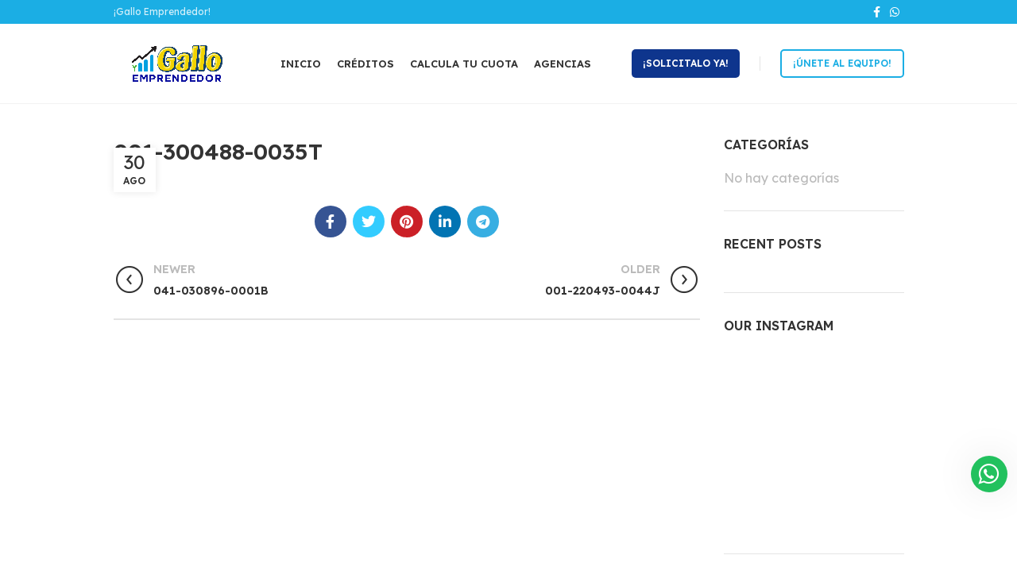

--- FILE ---
content_type: text/html; charset=UTF-8
request_url: https://galloemprendedor.com.ni/credito/11698/
body_size: 14959
content:
<!DOCTYPE html>
<html lang="es">
<head>
	<meta charset="UTF-8">
	<link rel="profile" href="https://gmpg.org/xfn/11">
	<link rel="pingback" href="https://galloemprendedor.com.ni/xmlrpc.php">

			<script>window.MSInputMethodContext && document.documentMode && document.write('<script src="https://galloemprendedor.com.ni/wp-content/themes/woodmart/js/libs/ie11CustomProperties.min.js"><\/script>');</script>
		<title>001-300488-0035T &#8211; Gallo Emprendedor</title>
<meta name='robots' content='max-image-preview:large' />
<link rel='dns-prefetch' href='//fonts.googleapis.com' />
<link rel="alternate" type="application/rss+xml" title="Gallo Emprendedor &raquo; Feed" href="https://galloemprendedor.com.ni/feed/" />
<link rel="alternate" type="application/rss+xml" title="Gallo Emprendedor &raquo; Feed de los comentarios" href="https://galloemprendedor.com.ni/comments/feed/" />
<link rel="alternate" title="oEmbed (JSON)" type="application/json+oembed" href="https://galloemprendedor.com.ni/wp-json/oembed/1.0/embed?url=https%3A%2F%2Fgalloemprendedor.com.ni%2Fcredito%2F11698%2F" />
<link rel="alternate" title="oEmbed (XML)" type="text/xml+oembed" href="https://galloemprendedor.com.ni/wp-json/oembed/1.0/embed?url=https%3A%2F%2Fgalloemprendedor.com.ni%2Fcredito%2F11698%2F&#038;format=xml" />
<style id='wp-img-auto-sizes-contain-inline-css' type='text/css'>
img:is([sizes=auto i],[sizes^="auto," i]){contain-intrinsic-size:3000px 1500px}
/*# sourceURL=wp-img-auto-sizes-contain-inline-css */
</style>
<link rel='stylesheet' id='wp-block-library-css' href='https://galloemprendedor.com.ni/wp-includes/css/dist/block-library/style.min.css?ver=6.9' type='text/css' media='all' />
<style id='global-styles-inline-css' type='text/css'>
:root{--wp--preset--aspect-ratio--square: 1;--wp--preset--aspect-ratio--4-3: 4/3;--wp--preset--aspect-ratio--3-4: 3/4;--wp--preset--aspect-ratio--3-2: 3/2;--wp--preset--aspect-ratio--2-3: 2/3;--wp--preset--aspect-ratio--16-9: 16/9;--wp--preset--aspect-ratio--9-16: 9/16;--wp--preset--color--black: #000000;--wp--preset--color--cyan-bluish-gray: #abb8c3;--wp--preset--color--white: #ffffff;--wp--preset--color--pale-pink: #f78da7;--wp--preset--color--vivid-red: #cf2e2e;--wp--preset--color--luminous-vivid-orange: #ff6900;--wp--preset--color--luminous-vivid-amber: #fcb900;--wp--preset--color--light-green-cyan: #7bdcb5;--wp--preset--color--vivid-green-cyan: #00d084;--wp--preset--color--pale-cyan-blue: #8ed1fc;--wp--preset--color--vivid-cyan-blue: #0693e3;--wp--preset--color--vivid-purple: #9b51e0;--wp--preset--gradient--vivid-cyan-blue-to-vivid-purple: linear-gradient(135deg,rgb(6,147,227) 0%,rgb(155,81,224) 100%);--wp--preset--gradient--light-green-cyan-to-vivid-green-cyan: linear-gradient(135deg,rgb(122,220,180) 0%,rgb(0,208,130) 100%);--wp--preset--gradient--luminous-vivid-amber-to-luminous-vivid-orange: linear-gradient(135deg,rgb(252,185,0) 0%,rgb(255,105,0) 100%);--wp--preset--gradient--luminous-vivid-orange-to-vivid-red: linear-gradient(135deg,rgb(255,105,0) 0%,rgb(207,46,46) 100%);--wp--preset--gradient--very-light-gray-to-cyan-bluish-gray: linear-gradient(135deg,rgb(238,238,238) 0%,rgb(169,184,195) 100%);--wp--preset--gradient--cool-to-warm-spectrum: linear-gradient(135deg,rgb(74,234,220) 0%,rgb(151,120,209) 20%,rgb(207,42,186) 40%,rgb(238,44,130) 60%,rgb(251,105,98) 80%,rgb(254,248,76) 100%);--wp--preset--gradient--blush-light-purple: linear-gradient(135deg,rgb(255,206,236) 0%,rgb(152,150,240) 100%);--wp--preset--gradient--blush-bordeaux: linear-gradient(135deg,rgb(254,205,165) 0%,rgb(254,45,45) 50%,rgb(107,0,62) 100%);--wp--preset--gradient--luminous-dusk: linear-gradient(135deg,rgb(255,203,112) 0%,rgb(199,81,192) 50%,rgb(65,88,208) 100%);--wp--preset--gradient--pale-ocean: linear-gradient(135deg,rgb(255,245,203) 0%,rgb(182,227,212) 50%,rgb(51,167,181) 100%);--wp--preset--gradient--electric-grass: linear-gradient(135deg,rgb(202,248,128) 0%,rgb(113,206,126) 100%);--wp--preset--gradient--midnight: linear-gradient(135deg,rgb(2,3,129) 0%,rgb(40,116,252) 100%);--wp--preset--font-size--small: 13px;--wp--preset--font-size--medium: 20px;--wp--preset--font-size--large: 36px;--wp--preset--font-size--x-large: 42px;--wp--preset--spacing--20: 0.44rem;--wp--preset--spacing--30: 0.67rem;--wp--preset--spacing--40: 1rem;--wp--preset--spacing--50: 1.5rem;--wp--preset--spacing--60: 2.25rem;--wp--preset--spacing--70: 3.38rem;--wp--preset--spacing--80: 5.06rem;--wp--preset--shadow--natural: 6px 6px 9px rgba(0, 0, 0, 0.2);--wp--preset--shadow--deep: 12px 12px 50px rgba(0, 0, 0, 0.4);--wp--preset--shadow--sharp: 6px 6px 0px rgba(0, 0, 0, 0.2);--wp--preset--shadow--outlined: 6px 6px 0px -3px rgb(255, 255, 255), 6px 6px rgb(0, 0, 0);--wp--preset--shadow--crisp: 6px 6px 0px rgb(0, 0, 0);}:where(.is-layout-flex){gap: 0.5em;}:where(.is-layout-grid){gap: 0.5em;}body .is-layout-flex{display: flex;}.is-layout-flex{flex-wrap: wrap;align-items: center;}.is-layout-flex > :is(*, div){margin: 0;}body .is-layout-grid{display: grid;}.is-layout-grid > :is(*, div){margin: 0;}:where(.wp-block-columns.is-layout-flex){gap: 2em;}:where(.wp-block-columns.is-layout-grid){gap: 2em;}:where(.wp-block-post-template.is-layout-flex){gap: 1.25em;}:where(.wp-block-post-template.is-layout-grid){gap: 1.25em;}.has-black-color{color: var(--wp--preset--color--black) !important;}.has-cyan-bluish-gray-color{color: var(--wp--preset--color--cyan-bluish-gray) !important;}.has-white-color{color: var(--wp--preset--color--white) !important;}.has-pale-pink-color{color: var(--wp--preset--color--pale-pink) !important;}.has-vivid-red-color{color: var(--wp--preset--color--vivid-red) !important;}.has-luminous-vivid-orange-color{color: var(--wp--preset--color--luminous-vivid-orange) !important;}.has-luminous-vivid-amber-color{color: var(--wp--preset--color--luminous-vivid-amber) !important;}.has-light-green-cyan-color{color: var(--wp--preset--color--light-green-cyan) !important;}.has-vivid-green-cyan-color{color: var(--wp--preset--color--vivid-green-cyan) !important;}.has-pale-cyan-blue-color{color: var(--wp--preset--color--pale-cyan-blue) !important;}.has-vivid-cyan-blue-color{color: var(--wp--preset--color--vivid-cyan-blue) !important;}.has-vivid-purple-color{color: var(--wp--preset--color--vivid-purple) !important;}.has-black-background-color{background-color: var(--wp--preset--color--black) !important;}.has-cyan-bluish-gray-background-color{background-color: var(--wp--preset--color--cyan-bluish-gray) !important;}.has-white-background-color{background-color: var(--wp--preset--color--white) !important;}.has-pale-pink-background-color{background-color: var(--wp--preset--color--pale-pink) !important;}.has-vivid-red-background-color{background-color: var(--wp--preset--color--vivid-red) !important;}.has-luminous-vivid-orange-background-color{background-color: var(--wp--preset--color--luminous-vivid-orange) !important;}.has-luminous-vivid-amber-background-color{background-color: var(--wp--preset--color--luminous-vivid-amber) !important;}.has-light-green-cyan-background-color{background-color: var(--wp--preset--color--light-green-cyan) !important;}.has-vivid-green-cyan-background-color{background-color: var(--wp--preset--color--vivid-green-cyan) !important;}.has-pale-cyan-blue-background-color{background-color: var(--wp--preset--color--pale-cyan-blue) !important;}.has-vivid-cyan-blue-background-color{background-color: var(--wp--preset--color--vivid-cyan-blue) !important;}.has-vivid-purple-background-color{background-color: var(--wp--preset--color--vivid-purple) !important;}.has-black-border-color{border-color: var(--wp--preset--color--black) !important;}.has-cyan-bluish-gray-border-color{border-color: var(--wp--preset--color--cyan-bluish-gray) !important;}.has-white-border-color{border-color: var(--wp--preset--color--white) !important;}.has-pale-pink-border-color{border-color: var(--wp--preset--color--pale-pink) !important;}.has-vivid-red-border-color{border-color: var(--wp--preset--color--vivid-red) !important;}.has-luminous-vivid-orange-border-color{border-color: var(--wp--preset--color--luminous-vivid-orange) !important;}.has-luminous-vivid-amber-border-color{border-color: var(--wp--preset--color--luminous-vivid-amber) !important;}.has-light-green-cyan-border-color{border-color: var(--wp--preset--color--light-green-cyan) !important;}.has-vivid-green-cyan-border-color{border-color: var(--wp--preset--color--vivid-green-cyan) !important;}.has-pale-cyan-blue-border-color{border-color: var(--wp--preset--color--pale-cyan-blue) !important;}.has-vivid-cyan-blue-border-color{border-color: var(--wp--preset--color--vivid-cyan-blue) !important;}.has-vivid-purple-border-color{border-color: var(--wp--preset--color--vivid-purple) !important;}.has-vivid-cyan-blue-to-vivid-purple-gradient-background{background: var(--wp--preset--gradient--vivid-cyan-blue-to-vivid-purple) !important;}.has-light-green-cyan-to-vivid-green-cyan-gradient-background{background: var(--wp--preset--gradient--light-green-cyan-to-vivid-green-cyan) !important;}.has-luminous-vivid-amber-to-luminous-vivid-orange-gradient-background{background: var(--wp--preset--gradient--luminous-vivid-amber-to-luminous-vivid-orange) !important;}.has-luminous-vivid-orange-to-vivid-red-gradient-background{background: var(--wp--preset--gradient--luminous-vivid-orange-to-vivid-red) !important;}.has-very-light-gray-to-cyan-bluish-gray-gradient-background{background: var(--wp--preset--gradient--very-light-gray-to-cyan-bluish-gray) !important;}.has-cool-to-warm-spectrum-gradient-background{background: var(--wp--preset--gradient--cool-to-warm-spectrum) !important;}.has-blush-light-purple-gradient-background{background: var(--wp--preset--gradient--blush-light-purple) !important;}.has-blush-bordeaux-gradient-background{background: var(--wp--preset--gradient--blush-bordeaux) !important;}.has-luminous-dusk-gradient-background{background: var(--wp--preset--gradient--luminous-dusk) !important;}.has-pale-ocean-gradient-background{background: var(--wp--preset--gradient--pale-ocean) !important;}.has-electric-grass-gradient-background{background: var(--wp--preset--gradient--electric-grass) !important;}.has-midnight-gradient-background{background: var(--wp--preset--gradient--midnight) !important;}.has-small-font-size{font-size: var(--wp--preset--font-size--small) !important;}.has-medium-font-size{font-size: var(--wp--preset--font-size--medium) !important;}.has-large-font-size{font-size: var(--wp--preset--font-size--large) !important;}.has-x-large-font-size{font-size: var(--wp--preset--font-size--x-large) !important;}
/*# sourceURL=global-styles-inline-css */
</style>

<style id='classic-theme-styles-inline-css' type='text/css'>
/*! This file is auto-generated */
.wp-block-button__link{color:#fff;background-color:#32373c;border-radius:9999px;box-shadow:none;text-decoration:none;padding:calc(.667em + 2px) calc(1.333em + 2px);font-size:1.125em}.wp-block-file__button{background:#32373c;color:#fff;text-decoration:none}
/*# sourceURL=/wp-includes/css/classic-themes.min.css */
</style>
<link rel='stylesheet' id='wws-icons-css' href='https://galloemprendedor.com.ni/wp-content/plugins/wordpress-whatsapp-support/assets/css/wws-icons.css?ver=1.9.8' type='text/css' media='all' />
<link rel='stylesheet' id='wws-public-style-css' href='https://galloemprendedor.com.ni/wp-content/plugins/wordpress-whatsapp-support/assets/css/wws-public-style.css?ver=1.9.8' type='text/css' media='all' />
<style id='wws-public-style-inline-css' type='text/css'>
.wws--bg-color {
            background-color: #22c15e;
        }.wws--text-color {
                color: #ffffff;
        }.wws-popup__open-btn {
                font-size: 30px;
                border-radius: 50%;
                display: inline-block;
                margin-top: 15px;
                cursor: pointer;
                width: 46px;
                height: 46px;
                position: relative;
            }
            .wws-popup__open-icon {
                position: absolute;
                top: 50%;
                left: 50%;
                transform: translate(-50%, -50%);
            }.wws-popup-container--position { 
                    right: 12px; 
                    bottom: 100px; 
                }
                .wws-popup__open-btn { float: right; }
                .wws-gradient--position {
                  bottom: 0;
                  right: 0;
                  background: radial-gradient(ellipse at bottom right, rgba(29, 39, 54, 0.2) 0, rgba(29, 39, 54, 0) 72%);
                }
/*# sourceURL=wws-public-style-inline-css */
</style>
<link rel='stylesheet' id='wws-public-template-css' href='https://galloemprendedor.com.ni/wp-content/plugins/wordpress-whatsapp-support/assets/css/wws-public-template-4.css?ver=1.9.8' type='text/css' media='all' />
<link rel='stylesheet' id='elementor-icons-css' href='https://galloemprendedor.com.ni/wp-content/plugins/elementor/assets/lib/eicons/css/elementor-icons.min.css?ver=5.15.0' type='text/css' media='all' />
<link rel='stylesheet' id='elementor-frontend-css' href='https://galloemprendedor.com.ni/wp-content/plugins/elementor/assets/css/frontend-lite.min.css?ver=3.6.5' type='text/css' media='all' />
<link rel='stylesheet' id='elementor-post-6-css' href='https://galloemprendedor.com.ni/wp-content/uploads/elementor/css/post-6.css?ver=1660670631' type='text/css' media='all' />
<link rel='stylesheet' id='bootstrap-css' href='https://galloemprendedor.com.ni/wp-content/themes/woodmart/css/bootstrap-light.min.css?ver=6.4.2' type='text/css' media='all' />
<link rel='stylesheet' id='woodmart-style-css' href='https://galloemprendedor.com.ni/wp-content/themes/woodmart/css/parts/base.min.css?ver=6.4.2' type='text/css' media='all' />
<link rel='stylesheet' id='wd-widget-recent-post-comments-css' href='https://galloemprendedor.com.ni/wp-content/themes/woodmart/css/parts/widget-recent-post-comments.min.css?ver=6.4.2' type='text/css' media='all' />
<link rel='stylesheet' id='wd-widget-wd-recent-posts-css' href='https://galloemprendedor.com.ni/wp-content/themes/woodmart/css/parts/widget-wd-recent-posts.min.css?ver=6.4.2' type='text/css' media='all' />
<link rel='stylesheet' id='wd-widget-nav-css' href='https://galloemprendedor.com.ni/wp-content/themes/woodmart/css/parts/widget-nav.min.css?ver=6.4.2' type='text/css' media='all' />
<link rel='stylesheet' id='wd-footer-widget-collapse-css' href='https://galloemprendedor.com.ni/wp-content/themes/woodmart/css/parts/footer-widget-collapse.min.css?ver=6.4.2' type='text/css' media='all' />
<link rel='stylesheet' id='wd-wp-gutenberg-css' href='https://galloemprendedor.com.ni/wp-content/themes/woodmart/css/parts/wp-gutenberg.min.css?ver=6.4.2' type='text/css' media='all' />
<link rel='stylesheet' id='wd-wpcf7-css' href='https://galloemprendedor.com.ni/wp-content/themes/woodmart/css/parts/int-wpcf7.min.css?ver=6.4.2' type='text/css' media='all' />
<link rel='stylesheet' id='wd-revolution-slider-css' href='https://galloemprendedor.com.ni/wp-content/themes/woodmart/css/parts/int-rev-slider.min.css?ver=6.4.2' type='text/css' media='all' />
<link rel='stylesheet' id='wd-base-deprecated-css' href='https://galloemprendedor.com.ni/wp-content/themes/woodmart/css/parts/base-deprecated.min.css?ver=6.4.2' type='text/css' media='all' />
<link rel='stylesheet' id='wd-elementor-base-css' href='https://galloemprendedor.com.ni/wp-content/themes/woodmart/css/parts/int-elem-base.min.css?ver=6.4.2' type='text/css' media='all' />
<link rel='stylesheet' id='child-style-css' href='https://galloemprendedor.com.ni/wp-content/themes/woodmart-child/style.css?ver=6.4.2' type='text/css' media='all' />
<link rel='stylesheet' id='wd-header-base-css' href='https://galloemprendedor.com.ni/wp-content/themes/woodmart/css/parts/header-base.min.css?ver=6.4.2' type='text/css' media='all' />
<link rel='stylesheet' id='wd-mod-tools-css' href='https://galloemprendedor.com.ni/wp-content/themes/woodmart/css/parts/mod-tools.min.css?ver=6.4.2' type='text/css' media='all' />
<link rel='stylesheet' id='wd-header-elements-base-css' href='https://galloemprendedor.com.ni/wp-content/themes/woodmart/css/parts/header-el-base.min.css?ver=6.4.2' type='text/css' media='all' />
<link rel='stylesheet' id='wd-social-icons-css' href='https://galloemprendedor.com.ni/wp-content/themes/woodmart/css/parts/el-social-icons.min.css?ver=6.4.2' type='text/css' media='all' />
<link rel='stylesheet' id='wd-page-title-css' href='https://galloemprendedor.com.ni/wp-content/themes/woodmart/css/parts/page-title.min.css?ver=6.4.2' type='text/css' media='all' />
<link rel='stylesheet' id='wd-page-navigation-css' href='https://galloemprendedor.com.ni/wp-content/themes/woodmart/css/parts/mod-page-navigation.min.css?ver=6.4.2' type='text/css' media='all' />
<link rel='stylesheet' id='wd-blog-base-css' href='https://galloemprendedor.com.ni/wp-content/themes/woodmart/css/parts/blog-base.min.css?ver=6.4.2' type='text/css' media='all' />
<link rel='stylesheet' id='wd-blog-loop-base-old-css' href='https://galloemprendedor.com.ni/wp-content/themes/woodmart/css/parts/blog-loop-base-old.min.css?ver=6.4.2' type='text/css' media='all' />
<link rel='stylesheet' id='wd-blog-loop-design-masonry-css' href='https://galloemprendedor.com.ni/wp-content/themes/woodmart/css/parts/blog-loop-design-masonry.min.css?ver=6.4.2' type='text/css' media='all' />
<link rel='stylesheet' id='wd-owl-carousel-css' href='https://galloemprendedor.com.ni/wp-content/themes/woodmart/css/parts/lib-owl-carousel.min.css?ver=6.4.2' type='text/css' media='all' />
<link rel='stylesheet' id='wd-mod-comments-css' href='https://galloemprendedor.com.ni/wp-content/themes/woodmart/css/parts/mod-comments.min.css?ver=6.4.2' type='text/css' media='all' />
<link rel='stylesheet' id='wd-off-canvas-sidebar-css' href='https://galloemprendedor.com.ni/wp-content/themes/woodmart/css/parts/opt-off-canvas-sidebar.min.css?ver=6.4.2' type='text/css' media='all' />
<link rel='stylesheet' id='wd-instagram-css' href='https://galloemprendedor.com.ni/wp-content/themes/woodmart/css/parts/el-instagram.min.css?ver=6.4.2' type='text/css' media='all' />
<link rel='stylesheet' id='wd-footer-base-css' href='https://galloemprendedor.com.ni/wp-content/themes/woodmart/css/parts/footer-base.min.css?ver=6.4.2' type='text/css' media='all' />
<link rel='stylesheet' id='wd-text-block-css' href='https://galloemprendedor.com.ni/wp-content/themes/woodmart/css/parts/el-text-block.min.css?ver=6.4.2' type='text/css' media='all' />
<link rel='stylesheet' id='wd-widget-nav-mega-menu-css' href='https://galloemprendedor.com.ni/wp-content/themes/woodmart/css/parts/widget-nav-mega-menu.min.css?ver=6.4.2' type='text/css' media='all' />
<link rel='stylesheet' id='wd-mod-sticky-sidebar-opener-css' href='https://galloemprendedor.com.ni/wp-content/themes/woodmart/css/parts/mod-sticky-sidebar-opener.min.css?ver=6.4.2' type='text/css' media='all' />
<link rel='stylesheet' id='xts-style-header_611776-css' href='https://galloemprendedor.com.ni/wp-content/uploads/2026/01/xts-header_611776-1767990242.css?ver=6.4.2' type='text/css' media='all' />
<link rel='stylesheet' id='xts-google-fonts-css' href='https://fonts.googleapis.com/css?family=Lexend%3A400%2C600%2C700%7CLato%3A400%2C700&#038;ver=6.4.2' type='text/css' media='all' />
<link rel='stylesheet' id='google-fonts-1-css' href='https://fonts.googleapis.com/css?family=Roboto%3A100%2C100italic%2C200%2C200italic%2C300%2C300italic%2C400%2C400italic%2C500%2C500italic%2C600%2C600italic%2C700%2C700italic%2C800%2C800italic%2C900%2C900italic%7CRoboto+Slab%3A100%2C100italic%2C200%2C200italic%2C300%2C300italic%2C400%2C400italic%2C500%2C500italic%2C600%2C600italic%2C700%2C700italic%2C800%2C800italic%2C900%2C900italic&#038;display=auto&#038;ver=6.9' type='text/css' media='all' />
<script type="text/javascript" src="https://galloemprendedor.com.ni/wp-includes/js/jquery/jquery.min.js?ver=3.7.1" id="jquery-core-js"></script>
<script type="text/javascript" src="https://galloemprendedor.com.ni/wp-includes/js/jquery/jquery-migrate.min.js?ver=3.4.1" id="jquery-migrate-js"></script>
<script type="text/javascript" src="https://galloemprendedor.com.ni/wp-content/themes/woodmart/js/libs/device.min.js?ver=6.4.2" id="wd-device-library-js"></script>
<link rel="https://api.w.org/" href="https://galloemprendedor.com.ni/wp-json/" /><link rel="EditURI" type="application/rsd+xml" title="RSD" href="https://galloemprendedor.com.ni/xmlrpc.php?rsd" />
<meta name="generator" content="WordPress 6.9" />
<link rel="canonical" href="https://galloemprendedor.com.ni/credito/11698/" />
<link rel='shortlink' href='https://galloemprendedor.com.ni/?p=11698' />
	<style>
		#enable-vacant-1 {
			display: block;		} 
		#enable-vacant-2 {
			display: block;		} 
		#enable-vacant-3 {
			display: block;		} 
		#enable-vacant-4 {
			display: block;		} 
		#enable-vacant-5 {
			display: block;		} 
	</style>
<meta name="theme-color" content="rgb(14,53,141)">					<meta name="viewport" content="width=device-width, initial-scale=1.0, maximum-scale=1.0, user-scalable=no">
									<style type="text/css">.recentcomments a{display:inline !important;padding:0 !important;margin:0 !important;}</style><meta name="generator" content="Powered by Slider Revolution 6.5.24 - responsive, Mobile-Friendly Slider Plugin for WordPress with comfortable drag and drop interface." />
<link rel="icon" href="https://galloemprendedor.com.ni/wp-content/uploads/2022/07/icon.svg" sizes="32x32" />
<link rel="icon" href="https://galloemprendedor.com.ni/wp-content/uploads/2022/07/icon.svg" sizes="192x192" />
<link rel="apple-touch-icon" href="https://galloemprendedor.com.ni/wp-content/uploads/2022/07/icon.svg" />
<meta name="msapplication-TileImage" content="https://galloemprendedor.com.ni/wp-content/uploads/2022/07/icon.svg" />
<script>function setREVStartSize(e){
			//window.requestAnimationFrame(function() {
				window.RSIW = window.RSIW===undefined ? window.innerWidth : window.RSIW;
				window.RSIH = window.RSIH===undefined ? window.innerHeight : window.RSIH;
				try {
					var pw = document.getElementById(e.c).parentNode.offsetWidth,
						newh;
					pw = pw===0 || isNaN(pw) || (e.l=="fullwidth" || e.layout=="fullwidth") ? window.RSIW : pw;
					e.tabw = e.tabw===undefined ? 0 : parseInt(e.tabw);
					e.thumbw = e.thumbw===undefined ? 0 : parseInt(e.thumbw);
					e.tabh = e.tabh===undefined ? 0 : parseInt(e.tabh);
					e.thumbh = e.thumbh===undefined ? 0 : parseInt(e.thumbh);
					e.tabhide = e.tabhide===undefined ? 0 : parseInt(e.tabhide);
					e.thumbhide = e.thumbhide===undefined ? 0 : parseInt(e.thumbhide);
					e.mh = e.mh===undefined || e.mh=="" || e.mh==="auto" ? 0 : parseInt(e.mh,0);
					if(e.layout==="fullscreen" || e.l==="fullscreen")
						newh = Math.max(e.mh,window.RSIH);
					else{
						e.gw = Array.isArray(e.gw) ? e.gw : [e.gw];
						for (var i in e.rl) if (e.gw[i]===undefined || e.gw[i]===0) e.gw[i] = e.gw[i-1];
						e.gh = e.el===undefined || e.el==="" || (Array.isArray(e.el) && e.el.length==0)? e.gh : e.el;
						e.gh = Array.isArray(e.gh) ? e.gh : [e.gh];
						for (var i in e.rl) if (e.gh[i]===undefined || e.gh[i]===0) e.gh[i] = e.gh[i-1];
											
						var nl = new Array(e.rl.length),
							ix = 0,
							sl;
						e.tabw = e.tabhide>=pw ? 0 : e.tabw;
						e.thumbw = e.thumbhide>=pw ? 0 : e.thumbw;
						e.tabh = e.tabhide>=pw ? 0 : e.tabh;
						e.thumbh = e.thumbhide>=pw ? 0 : e.thumbh;
						for (var i in e.rl) nl[i] = e.rl[i]<window.RSIW ? 0 : e.rl[i];
						sl = nl[0];
						for (var i in nl) if (sl>nl[i] && nl[i]>0) { sl = nl[i]; ix=i;}
						var m = pw>(e.gw[ix]+e.tabw+e.thumbw) ? 1 : (pw-(e.tabw+e.thumbw)) / (e.gw[ix]);
						newh =  (e.gh[ix] * m) + (e.tabh + e.thumbh);
					}
					var el = document.getElementById(e.c);
					if (el!==null && el) el.style.height = newh+"px";
					el = document.getElementById(e.c+"_wrapper");
					if (el!==null && el) {
						el.style.height = newh+"px";
						el.style.display = "block";
					}
				} catch(e){
					console.log("Failure at Presize of Slider:" + e)
				}
			//});
		  };</script>
		<style type="text/css" id="wp-custom-css">
			.steps-icon img {
	max-width: 38px;
}

.wpcf7-form input[type=submit] {
		border-radius: 8px;
    background-color: #0e358d;
    color: #FFF;
}

.wpcf7-form input[type=submit] {
	margin-top: 20px !important;
}

.uacf7-next {
	  background-color: #0e358d;
    color: #FFF;
    border-radius: 8px;
}

.uacf7-prev {
    border-radius: 8px;	
}		</style>
		<style>
		
		</style>			<style data-type="wd-style-theme_settings_default">
				.wd-popup.wd-promo-popup{
	background-color:#111111;
	background-image: url(https://nextstore.app/wp-content/uploads/2021/11/w-smart-home-popup.jpg);
	background-repeat:no-repeat;
	background-size:cover;
	background-position:center center;
}

.page-title-default{
	background-color:#0a0a0a;
	background-image: url(https://nextstore.app/wp-content/uploads/2021/11/w-smart-home-page-title.jpg);
	background-size:cover;
	background-position:center center;
}

.footer-container{
	background-color:rgb(14,53,141);
}

:root{
--wd-text-font:"Lexend", Arial, Helvetica, sans-serif;
--wd-text-font-weight:400;
--wd-text-color:#777777;
--wd-text-font-size:16px;
}
:root{
--wd-title-font:"Lexend", Arial, Helvetica, sans-serif;
--wd-title-font-weight:700;
--wd-title-color:#242424;
}
:root{
--wd-entities-title-font:"Lexend", Arial, Helvetica, sans-serif;
--wd-entities-title-font-weight:600;
--wd-entities-title-color:rgb(51,51,51);
--wd-entities-title-color-hover:rgb(51 51 51 / 65%);
}
:root{
--wd-alternative-font:"Lato", Arial, Helvetica, sans-serif;
}
:root{
--wd-widget-title-font:"Lexend", Arial, Helvetica, sans-serif;
--wd-widget-title-font-weight:600;
--wd-widget-title-transform:uppercase;
--wd-widget-title-color:#333;
--wd-widget-title-font-size:16px;
}
:root{
--wd-header-el-font:"Lexend", Arial, Helvetica, sans-serif;
--wd-header-el-font-weight:600;
--wd-header-el-transform:uppercase;
--wd-header-el-font-size:13px;
}
:root{
--wd-primary-color:rgb(14,53,141);
}
:root{
--wd-alternative-color:rgb(27,174,228);
}
:root{
--wd-link-color:#333333;
--wd-link-color-hover:#242424;
}
:root{
--btn-default-bgcolor:#f7f7f7;
}
:root{
--btn-default-bgcolor-hover:#efefef;
}
:root{
--btn-shop-bgcolor:rgb(95,86,198);
}
:root{
--btn-shop-bgcolor-hover:rgb(86,78,180);
}
:root{
--btn-accent-bgcolor:rgb(95,86,198);
}
:root{
--btn-accent-bgcolor-hover:rgb(86,78,180);
}
:root{
--notices-success-bg:#459647;
}
:root{
--notices-success-color:#fff;
}
:root{
--notices-warning-bg:#E0B252;
}
:root{
--notices-warning-color:#fff;
}
	:root{
	
			--wd-form-brd-radius: 5px;
	
	
	--wd-form-brd-width: 2px;

	--btn-default-color: #333;
	--btn-default-color-hover: #333;

	--btn-shop-color: #fff;
	--btn-shop-color-hover: #fff;

	--btn-accent-color: #fff;
	--btn-accent-color-hover: #fff;
	
	
	
	
	
	
	
	
	
			--btn-default-brd-radius: 5px;
		--btn-default-box-shadow: none;
		--btn-default-box-shadow-hover: none;
	
			--btn-shop-brd-radius: 5px;
		--btn-shop-box-shadow: none;
		--btn-shop-box-shadow-hover: none;
	
			--btn-accent-brd-radius: 5px;
		--btn-accent-box-shadow: none;
		--btn-accent-box-shadow-hover: none;
	
		}

	
	
	/* Site width */
		/* Header Boxed */
	@media (min-width: 1025px) {
		.whb-boxed:not(.whb-sticked):not(.whb-full-width) .whb-main-header {
			max-width: 995px;
		}
	}

	.container {
		max-width: 1025px;
	}
	
	
		.elementor-section.wd-section-stretch > .elementor-column-gap-no {
			max-width: 995px;
		}

		.elementor-section.wd-section-stretch > .elementor-column-gap-narrow {
			max-width: 1005px;
		}

		.elementor-section.wd-section-stretch > .elementor-column-gap-default {
			max-width: 1015px;
		}

		.elementor-section.wd-section-stretch > .elementor-column-gap-extended {
			max-width: 1025px;
		}

		.elementor-section.wd-section-stretch > .elementor-column-gap-wide {
			max-width: 1035px;
		}

		.elementor-section.wd-section-stretch > .elementor-column-gap-wider {
			max-width: 1055px;
		}

		@media (min-width: 1042px) {

			.platform-Windows .wd-section-stretch > .elementor-container {
				margin-left: auto;
				margin-right: auto;
			}
		}

		@media (min-width: 1025px) {

			html:not(.platform-Windows) .wd-section-stretch > .elementor-container {
				margin-left: auto;
				margin-right: auto;
			}
		}

	




	.woodmart-woocommerce-layered-nav .wd-scroll-content {
		max-height: 223px;
	}

@font-face {
	font-weight: normal;
	font-style: normal;
	font-family: "woodmart-font";
	src: url("//galloemprendedor.com.ni/wp-content/themes/woodmart/fonts/woodmart-font.woff2?v=6.4.2") format("woff2");
}

			</style>
			<link rel='stylesheet' id='rs-plugin-settings-css' href='https://galloemprendedor.com.ni/wp-content/plugins/revslider/public/assets/css/rs6.css?ver=6.5.24' type='text/css' media='all' />
<style id='rs-plugin-settings-inline-css' type='text/css'>
#rs-demo-id {}
/*# sourceURL=rs-plugin-settings-inline-css */
</style>
</head>

<body data-rsssl=1 class="wp-singular credit-template-default single single-credit postid-11698 wp-theme-woodmart wp-child-theme-woodmart-child wrapper-custom  categories-accordion-on woodmart-ajax-shop-on offcanvas-sidebar-mobile offcanvas-sidebar-tablet elementor-default elementor-kit-6">
			<script type="text/javascript" id="wd-flicker-fix">// Flicker fix.</script>	<script
		type="text/javascript"
		name="ocular-solution-widget"
		src="https://widget.ocularsolution.com/service/ocular/js/ocular-widget.js?v=1.1.1"
		code="f15009d75b159fd14105630849b777421aICedfkJ40ASsO1dHQz8dG32nfteRd8uqVRhobaBIJLs19XMgEH69Kmriy"
		data-modules="call"
		async
	></script>
	
	
	<div class="website-wrapper">
									<header class="whb-header whb-sticky-shadow whb-scroll-slide whb-sticky-real whb-hide-on-scroll">
					<div class="whb-main-header">
	
<div class="whb-row whb-top-bar whb-not-sticky-row whb-with-bg whb-without-border whb-color-light whb-flex-flex-middle">
	<div class="container">
		<div class="whb-flex-row whb-top-bar-inner">
			<div class="whb-column whb-col-left whb-visible-lg">
	
<div class="wd-header-text set-cont-mb-s reset-last-child ">¡Gallo Emprendedor!</div>
</div>
<div class="whb-column whb-col-center whb-visible-lg whb-empty-column">
	</div>
<div class="whb-column whb-col-right whb-visible-lg">
	
			<div class="wd-social-icons icons-design-default icons-size- color-scheme-light social-follow social-form-circle text-right">

				
									<a rel="noopener noreferrer nofollow" href="https://www.facebook.com/galloemprendedornicaragua" target="_blank" class=" wd-social-icon social-facebook" aria-label="Facebook social link">
						<span class="wd-icon"></span>
											</a>
				
				
				
				
				
				
				
				
				
				
				
				
				
				
				
				
									<a rel="noopener noreferrer nofollow" href="https://wa.me/50578885018" target="_blank" class="whatsapp-desktop  wd-social-icon social-whatsapp" aria-label="WhatsApp social link">
						<span class="wd-icon"></span>
											</a>
					
					<a rel="noopener noreferrer nofollow" href="https://wa.me/50578885018" target="_blank" class="whatsapp-mobile  wd-social-icon social-whatsapp" aria-label="WhatsApp social link">
						<span class="wd-icon"></span>
											</a>
				
								
								
				
								
				
			</div>

		</div>
<div class="whb-column whb-col-mobile whb-hidden-lg">
	
<div class="wd-header-text set-cont-mb-s reset-last-child ">¡Gallo Emprendedor!</div>

			<div class="wd-social-icons icons-design-default icons-size- color-scheme-light social-follow social-form-circle text-right">

				
									<a rel="noopener noreferrer nofollow" href="https://www.facebook.com/galloemprendedornicaragua" target="_blank" class=" wd-social-icon social-facebook" aria-label="Facebook social link">
						<span class="wd-icon"></span>
											</a>
				
				
				
				
				
				
				
				
				
				
				
				
				
				
				
				
									<a rel="noopener noreferrer nofollow" href="https://wa.me/50578885018" target="_blank" class="whatsapp-desktop  wd-social-icon social-whatsapp" aria-label="WhatsApp social link">
						<span class="wd-icon"></span>
											</a>
					
					<a rel="noopener noreferrer nofollow" href="https://wa.me/50578885018" target="_blank" class="whatsapp-mobile  wd-social-icon social-whatsapp" aria-label="WhatsApp social link">
						<span class="wd-icon"></span>
											</a>
				
								
								
				
								
				
			</div>

		</div>
		</div>
	</div>
</div>

<div class="whb-row whb-general-header whb-sticky-row whb-without-bg whb-border-fullwidth whb-color-dark whb-flex-flex-middle">
	<div class="container">
		<div class="whb-flex-row whb-general-header-inner">
			<div class="whb-column whb-col-left whb-visible-lg">
	<div class="site-logo">
	<a href="https://galloemprendedor.com.ni/" class="wd-logo wd-main-logo" rel="home">
		<img src="https://galloemprendedor.com.ni/wp-content/uploads/2026/01/512x181-01.png" alt="Gallo Emprendedor" style="max-width: 160px;" />	</a>
	</div>
</div>
<div class="whb-column whb-col-center whb-visible-lg">
	<div class="wd-header-nav wd-header-main-nav text-center" role="navigation">
	<ul id="menu-main-navigation" class="menu wd-nav wd-nav-main wd-style-default wd-gap-s"><li id="menu-item-10665" class="menu-item menu-item-type-post_type menu-item-object-page menu-item-10665 item-level-0 menu-simple-dropdown wd-event-hover" ><a href="https://galloemprendedor.com.ni/inicio/" class="woodmart-nav-link"><span class="nav-link-text">Inicio</span></a></li>
<li id="menu-item-10396" class="open-popup menu-item menu-item-type-post_type menu-item-object-page menu-item-home menu-item-10396 item-level-0 menu-simple-dropdown wd-event-hover" ><a href="https://galloemprendedor.com.ni/" class="woodmart-nav-link"><span class="nav-link-text">Créditos</span></a></li>
<li id="menu-item-11255" class="menu-item menu-item-type-post_type menu-item-object-page menu-item-11255 item-level-0 menu-simple-dropdown wd-event-hover" ><a href="https://galloemprendedor.com.ni/calcula-tu-cuota/" class="woodmart-nav-link"><span class="nav-link-text">Calcula tu Cuota</span></a></li>
<li id="menu-item-10664" class="menu-item menu-item-type-post_type menu-item-object-page menu-item-10664 item-level-0 menu-simple-dropdown wd-event-hover" ><a href="https://galloemprendedor.com.ni/agencias/" class="woodmart-nav-link"><span class="nav-link-text">Agencias</span></a></li>
</ul></div><!--END MAIN-NAV-->
</div>
<div class="whb-column whb-col-right whb-visible-lg">
	<div id="wd-696e7f3402b04" class=" wd-button-wrapper text-right"><a href="/solicitar-credito/" title="" class="btn btn-color-primary btn-style-default btn-style-semi-round btn-size-small open-popup">¡Solicitalo ya!</a></div><div class="whb-space-element " style="width:15px;"></div><div class="wd-header-divider whb-divider-default "></div><div class="whb-space-element " style="width:15px;"></div><div id="wd-696e7f3402c2f" class=" wd-button-wrapper text-right"><a href="/unete-al-equipo/" title="" class="btn btn-color-alt btn-style-bordered btn-style-semi-round btn-size-small">¡Únete al equipo!</a></div></div>
<div class="whb-column whb-mobile-left whb-hidden-lg">
	<div class="wd-tools-element wd-header-mobile-nav wd-style-text">
	<a href="#" rel="nofollow">
		<span class="wd-tools-icon">
					</span>
	
		<span class="wd-tools-text">Menu</span>
	</a>
</div><!--END wd-header-mobile-nav--><div class="whb-space-element " style="width:10px;"></div><div class="wd-header-divider whb-divider-default "></div><div class="whb-space-element " style="width:10px;"></div><div class="site-logo">
	<a href="https://galloemprendedor.com.ni/" class="wd-logo wd-main-logo" rel="home">
		<img src="https://galloemprendedor.com.ni/wp-content/uploads/2022/06/logo_gallo_emprendedor.svg" alt="Gallo Emprendedor" style="max-width: 124px;" />	</a>
	</div>
</div>
<div class="whb-column whb-mobile-center whb-hidden-lg whb-empty-column">
	</div>
<div class="whb-column whb-mobile-right whb-hidden-lg">
	<div id="wd-696e7f3402f04" class=" wd-button-wrapper text-left"><a href="/solicitar-credito/" title="" class="btn btn-color-primary btn-style-default btn-style-semi-round btn-size-small open-popup">¡Solicitalo Ya!</a></div></div>
		</div>
	</div>
</div>
</div>
				</header>
			
								<div class="main-page-wrapper">
		
		
		<!-- MAIN CONTENT AREA -->
				<div class="container">
			<div class="row content-layout-wrapper align-items-start">
				


<div class="site-content col-lg-9 col-12 col-md-9" role="main">

				
				
<article id="post-11698" class="post-single-page post-11698 credit type-credit status-publish hentry">
	<div class="article-inner">
					
							<h1 class="wd-entities-title title post-title">001-300488-0035T</h1>
			
							<div class="entry-meta wd-entry-meta">
								<ul class="entry-meta-list">
							</ul>
						</div><!-- .entry-meta -->
								<header class="entry-header">
				
												<div class="post-date wd-post-date wd-style-with-bg" onclick="">
				<span class="post-date-day">
					30				</span>
				<span class="post-date-month">
					Ago				</span>
			</div>
						
			</header><!-- .entry-header -->

		<div class="article-body-container">
			
							<div class="entry-content wd-entry-content">
														</div><!-- .entry-content -->
			
			
					</div>
	</div>
</article><!-- #post -->




				<div class="wd-single-footer">						<div class="single-post-social">
							
			<div class="wd-social-icons icons-design-colored icons-size-default color-scheme-dark social-share social-form-circle text-center">

				
									<a rel="noopener noreferrer nofollow" href="https://www.facebook.com/sharer/sharer.php?u=https://galloemprendedor.com.ni/credito/11698/" target="_blank" class=" wd-social-icon social-facebook" aria-label="Facebook social link">
						<span class="wd-icon"></span>
											</a>
				
									<a rel="noopener noreferrer nofollow" href="https://twitter.com/share?url=https://galloemprendedor.com.ni/credito/11698/" target="_blank" class=" wd-social-icon social-twitter" aria-label="Twitter social link">
						<span class="wd-icon"></span>
											</a>
				
				
				
				
									<a rel="noopener noreferrer nofollow" href="https://pinterest.com/pin/create/button/?url=https://galloemprendedor.com.ni/credito/11698/&media=https://galloemprendedor.com.ni/wp-includes/images/media/default.svg&description=001-300488-0035T" target="_blank" class=" wd-social-icon social-pinterest" aria-label="Pinterest social link">
						<span class="wd-icon"></span>
											</a>
				
				
									<a rel="noopener noreferrer nofollow" href="https://www.linkedin.com/shareArticle?mini=true&url=https://galloemprendedor.com.ni/credito/11698/" target="_blank" class=" wd-social-icon social-linkedin" aria-label="Linkedin social link">
						<span class="wd-icon"></span>
											</a>
				
				
				
				
				
				
				
				
				
				
								
								
				
									<a rel="noopener noreferrer nofollow" href="https://telegram.me/share/url?url=https://galloemprendedor.com.ni/credito/11698/" target="_blank" class=" wd-social-icon social-tg" aria-label="Telegram social link">
						<span class="wd-icon"></span>
											</a>
								
				
			</div>

								</div>
					</div>

						<div class="wd-page-nav">
				 					<div class="wd-page-nav-btn prev-btn">
													<a href="https://galloemprendedor.com.ni/credito/11700/">
								<span class="btn-label">Newer</span>
								<span class="wd-entities-title">041-030896-0001B</span>
							</a>
											</div>

					
					<div class="wd-page-nav-btn next-btn">
													<a href="https://galloemprendedor.com.ni/credito/11697/">
								<span class="btn-label">Older</span>
								<span class="wd-entities-title">001-220493-0044J</span>
							</a>
											</div>
			</div>
		
				
				
<div id="comments" class="comments-area">
	
	
</div><!-- #comments -->

		
</div><!-- .site-content -->


	
<aside class="sidebar-container col-lg-3 col-md-3 col-12 order-last sidebar-right area-sidebar-1">
			<div class="wd-heading widget-heading">
			<div class="close-side-widget wd-action-btn wd-style-text wd-cross-icon">
				<a href="#" rel="nofollow noopener">close</a>
			</div>
		</div>
		<div class="widget-area">
				<div id="categories-1" class="wd-widget widget sidebar-widget widget_categories"><h5 class="widget-title">Categorías</h5>
			<ul>
				<li class="cat-item-none">No hay categorías</li>			</ul>

			</div><div id="woodmart-recent-posts-2" class="wd-widget widget sidebar-widget woodmart-recent-posts"><h5 class="widget-title">Recent Posts</h5>			
			</div><div id="woodmart-instagram-3" class="wd-widget widget sidebar-widget woodmart-instagram"><h5 class="widget-title">OUR INSTAGRAM</h5><div id="carousel-231" data-atts="{&quot;title&quot;:&quot;&quot;,&quot;username&quot;:&quot;ozdesignfurniture&quot;,&quot;number&quot;:&quot;9&quot;,&quot;size&quot;:&quot;medium&quot;,&quot;target&quot;:&quot;_self&quot;,&quot;link&quot;:&quot;&quot;,&quot;design&quot;:&quot;grid&quot;,&quot;spacing&quot;:1,&quot;spacing_custom&quot;:6,&quot;rounded&quot;:0,&quot;per_row&quot;:3,&quot;hide_mask&quot;:0,&quot;hide_pagination_control&quot;:&quot;&quot;,&quot;hide_prev_next_buttons&quot;:&quot;&quot;,&quot;el_class&quot;:&quot;&quot;,&quot;content&quot;:&quot;&quot;,&quot;data_source&quot;:&quot;images&quot;,&quot;images&quot;:&quot;480,479,478,477,476,475,474,473,472&quot;,&quot;images_size&quot;:&quot;100x100&quot;,&quot;images_link&quot;:&quot;https:\/\/www.instagram.com\/ozdesignfurniture\/&quot;,&quot;images_likes&quot;:&quot;1000-10000&quot;,&quot;images_comments&quot;:&quot;0-1000&quot;}" data-username="ozdesignfurniture" class="instagram-pics instagram-widget instagram-grid data-source-images" >				<div class=" row wd-spacing-6">
														<div class="instagram-picture col-lg-4 col-md-4 col-sm-6 col-6">
						<div class="wrapp-picture">
							<a href="https://www.instagram.com/ozdesignfurniture/" target="_self" aria-label="Instagram picture"></a>

							
															<div class="hover-mask">
									<span class="instagram-likes"><span>5014</span></span>
									<span class="instagram-comments"><span>769</span></span>
								</div>
													</div>
					</div>
														<div class="instagram-picture col-lg-4 col-md-4 col-sm-6 col-6">
						<div class="wrapp-picture">
							<a href="https://www.instagram.com/ozdesignfurniture/" target="_self" aria-label="Instagram picture"></a>

							
															<div class="hover-mask">
									<span class="instagram-likes"><span>6760</span></span>
									<span class="instagram-comments"><span>764</span></span>
								</div>
													</div>
					</div>
														<div class="instagram-picture col-lg-4 col-md-4 col-sm-6 col-6">
						<div class="wrapp-picture">
							<a href="https://www.instagram.com/ozdesignfurniture/" target="_self" aria-label="Instagram picture"></a>

							
															<div class="hover-mask">
									<span class="instagram-likes"><span>3406</span></span>
									<span class="instagram-comments"><span>461</span></span>
								</div>
													</div>
					</div>
														<div class="instagram-picture col-lg-4 col-md-4 col-sm-6 col-6">
						<div class="wrapp-picture">
							<a href="https://www.instagram.com/ozdesignfurniture/" target="_self" aria-label="Instagram picture"></a>

							
															<div class="hover-mask">
									<span class="instagram-likes"><span>2443</span></span>
									<span class="instagram-comments"><span>821</span></span>
								</div>
													</div>
					</div>
														<div class="instagram-picture col-lg-4 col-md-4 col-sm-6 col-6">
						<div class="wrapp-picture">
							<a href="https://www.instagram.com/ozdesignfurniture/" target="_self" aria-label="Instagram picture"></a>

							
															<div class="hover-mask">
									<span class="instagram-likes"><span>5325</span></span>
									<span class="instagram-comments"><span>486</span></span>
								</div>
													</div>
					</div>
														<div class="instagram-picture col-lg-4 col-md-4 col-sm-6 col-6">
						<div class="wrapp-picture">
							<a href="https://www.instagram.com/ozdesignfurniture/" target="_self" aria-label="Instagram picture"></a>

							
															<div class="hover-mask">
									<span class="instagram-likes"><span>7671</span></span>
									<span class="instagram-comments"><span>701</span></span>
								</div>
													</div>
					</div>
														<div class="instagram-picture col-lg-4 col-md-4 col-sm-6 col-6">
						<div class="wrapp-picture">
							<a href="https://www.instagram.com/ozdesignfurniture/" target="_self" aria-label="Instagram picture"></a>

							
															<div class="hover-mask">
									<span class="instagram-likes"><span>2394</span></span>
									<span class="instagram-comments"><span>197</span></span>
								</div>
													</div>
					</div>
														<div class="instagram-picture col-lg-4 col-md-4 col-sm-6 col-6">
						<div class="wrapp-picture">
							<a href="https://www.instagram.com/ozdesignfurniture/" target="_self" aria-label="Instagram picture"></a>

							
															<div class="hover-mask">
									<span class="instagram-likes"><span>6675</span></span>
									<span class="instagram-comments"><span>263</span></span>
								</div>
													</div>
					</div>
														<div class="instagram-picture col-lg-4 col-md-4 col-sm-6 col-6">
						<div class="wrapp-picture">
							<a href="https://www.instagram.com/ozdesignfurniture/" target="_self" aria-label="Instagram picture"></a>

							
															<div class="hover-mask">
									<span class="instagram-likes"><span>1622</span></span>
									<span class="instagram-comments"><span>171</span></span>
								</div>
													</div>
					</div>
								</div>
			</div></div><div id="recent-comments-4" class="wd-widget widget sidebar-widget widget_recent_comments"><h5 class="widget-title">Recent Comments</h5><ul id="recentcomments"></ul></div>			</div><!-- .widget-area -->
</aside><!-- .sidebar-container -->

			</div><!-- .main-page-wrapper --> 
			</div> <!-- end row -->
	</div> <!-- end container -->

	
			<footer class="footer-container color-scheme-light">
																<div class="container main-footer">
									<link rel="stylesheet" id="elementor-post-9835-css" href="https://galloemprendedor.com.ni/wp-content/uploads/elementor/css/post-9835.css?ver=1768249746" type="text/css" media="all">
					<div data-elementor-type="wp-post" data-elementor-id="9835" class="elementor elementor-9835">
									<section class="wd-negative-gap elementor-section elementor-top-section elementor-element elementor-element-4220b35 elementor-section-content-middle elementor-section-boxed elementor-section-height-default elementor-section-height-default wd-section-disabled" data-id="4220b35" data-element_type="section">
						<div class="elementor-container elementor-column-gap-default">
					<div class="elementor-column elementor-col-50 elementor-top-column elementor-element elementor-element-13017aa" data-id="13017aa" data-element_type="column">
			<div class="elementor-widget-wrap elementor-element-populated">
								<div class="elementor-element elementor-element-df73021 elementor-widget elementor-widget-wd_image_or_svg" data-id="df73021" data-element_type="widget" data-widget_type="wd_image_or_svg.default">
				<div class="elementor-widget-container">
			
		<div class="wd-image text-left">
							<a  href="#">
								<img  src="https://galloemprendedor.com.ni/wp-content/uploads/2022/06/logo_gallo_emprendedor_white.svg" title="logo_gallo_emprendedor_white" width="180" height="40">							</a>
					</div>

				</div>
				</div>
				<div class="elementor-element elementor-element-41bc679 elementor-widget elementor-widget-wd_text_block" data-id="41bc679" data-element_type="widget" data-widget_type="wd_text_block.default">
				<div class="elementor-widget-container">
					<div class="wd-text-block reset-last-child text-left">
			
			<p><span dir="ltr" role="presentation">El Crédito es otorgado por </span><span dir="ltr" role="presentation">GMG Servicios Nicaragua S.A</span></p><p><a href="http://www.elgallomasgallo.com.ni/" target="_blank" rel="noopener">elgallomasgallo.com.ni</a> | <a href="http://www.gmgservicios.com.ni/" target="_blank" rel="noopener">gmgservicios.com.ni</a></p>
					</div>
				</div>
				</div>
					</div>
		</div>
				<div class="elementor-column elementor-col-50 elementor-top-column elementor-element elementor-element-c5d1ab2" data-id="c5d1ab2" data-element_type="column">
			<div class="elementor-widget-wrap elementor-element-populated">
								<div class="elementor-element elementor-element-93175c8 elementor-widget-mobile__width-auto elementor-widget elementor-widget-wd_mega_menu" data-id="93175c8" data-element_type="widget" data-widget_type="wd_mega_menu.default">
				<div class="elementor-widget-container">
					<div class="widget_nav_mega_menu text-right">
						<ul id="menu-main-navigation-1" class="menu wd-nav wd-nav-horizontal wd-style-default wd-gap-s"><li class="menu-item menu-item-type-post_type menu-item-object-page menu-item-10665 item-level-0 menu-simple-dropdown wd-event-hover" ><a href="https://galloemprendedor.com.ni/inicio/" class="woodmart-nav-link"><span class="nav-link-text">Inicio</span></a></li>
<li class="open-popup menu-item menu-item-type-post_type menu-item-object-page menu-item-home menu-item-10396 item-level-0 menu-simple-dropdown wd-event-hover" ><a href="https://galloemprendedor.com.ni/" class="woodmart-nav-link"><span class="nav-link-text">Créditos</span></a></li>
<li class="menu-item menu-item-type-post_type menu-item-object-page menu-item-11255 item-level-0 menu-simple-dropdown wd-event-hover" ><a href="https://galloemprendedor.com.ni/calcula-tu-cuota/" class="woodmart-nav-link"><span class="nav-link-text">Calcula tu Cuota</span></a></li>
<li class="menu-item menu-item-type-post_type menu-item-object-page menu-item-10664 item-level-0 menu-simple-dropdown wd-event-hover" ><a href="https://galloemprendedor.com.ni/agencias/" class="woodmart-nav-link"><span class="nav-link-text">Agencias</span></a></li>
</ul>		</div>
				</div>
				</div>
					</div>
		</div>
							</div>
		</section>
							</div>
							</div>
																		<div class="copyrights-wrapper copyrights-two-columns">
					<div class="container">
						<div class="min-footer">
							<div class="col-left set-cont-mb-s reset-last-child">
																	<small><a href="/"><strong>GALLOEMPRENDEDOR.COM.NI</strong></a> <i class="fa fa-copyright"></i>  2022</small>															</div>
													</div>
					</div>
				</div>
					</footer>
	</div> <!-- end wrapper -->
<div class="wd-close-side"></div>
<div class="mobile-nav wd-side-hidden wd-left"><ul id="menu-mobile-navigation" class="mobile-pages-menu wd-nav wd-nav-mobile wd-active"><li id="menu-item-10667" class="menu-item menu-item-type-post_type menu-item-object-page menu-item-10667 item-level-0" ><a href="https://galloemprendedor.com.ni/inicio/" class="woodmart-nav-link"><span class="nav-link-text">Inicio</span></a></li>
<li id="menu-item-10397" class="open-popup menu-item menu-item-type-post_type menu-item-object-page menu-item-home menu-item-10397 item-level-0" ><a href="https://galloemprendedor.com.ni/" class="woodmart-nav-link"><span class="nav-link-text">Créditos</span></a></li>
<li id="menu-item-11254" class="menu-item menu-item-type-post_type menu-item-object-page menu-item-11254 item-level-0" ><a href="https://galloemprendedor.com.ni/calcula-tu-cuota/" class="woodmart-nav-link"><span class="nav-link-text">Calcula tu Cuota</span></a></li>
<li id="menu-item-10666" class="menu-item menu-item-type-post_type menu-item-object-page menu-item-10666 item-level-0" ><a href="https://galloemprendedor.com.ni/agencias/" class="woodmart-nav-link"><span class="nav-link-text">Agencias</span></a></li>
<li id="menu-item-11146" class="menu-item menu-item-type-post_type menu-item-object-page menu-item-11146 item-level-0" ><a href="https://galloemprendedor.com.ni/solicitar-credito/" class="woodmart-nav-link"><span class="nav-link-text">Solicitar Crédito</span></a></li>
<li id="menu-item-11209" class="menu-item menu-item-type-post_type menu-item-object-page menu-item-11209 item-level-0" ><a href="https://galloemprendedor.com.ni/unete-al-equipo/" class="woodmart-nav-link"><span class="nav-link-text">Únete al equipo</span></a></li>
</ul>
		</div><!--END MOBILE-NAV-->
					
			<div class="wd-sidebar-opener wd-not-on-shop wd-action-btn wd-style-icon">
				<a href="#" rel="nofollow">
					<span class="">
						Sidebar					</span>
				</a>
			</div>
		
		
		<script>
			window.RS_MODULES = window.RS_MODULES || {};
			window.RS_MODULES.modules = window.RS_MODULES.modules || {};
			window.RS_MODULES.waiting = window.RS_MODULES.waiting || [];
			window.RS_MODULES.defered = true;
			window.RS_MODULES.moduleWaiting = window.RS_MODULES.moduleWaiting || {};
			window.RS_MODULES.type = 'compiled';
		</script>
		<script type="speculationrules">
{"prefetch":[{"source":"document","where":{"and":[{"href_matches":"/*"},{"not":{"href_matches":["/wp-*.php","/wp-admin/*","/wp-content/uploads/*","/wp-content/*","/wp-content/plugins/*","/wp-content/themes/woodmart-child/*","/wp-content/themes/woodmart/*","/*\\?(.+)"]}},{"not":{"selector_matches":"a[rel~=\"nofollow\"]"}},{"not":{"selector_matches":".no-prefetch, .no-prefetch a"}}]},"eagerness":"conservative"}]}
</script>
<div id="wws-layout-4" class="wws-popup-container wws-popup-container--position">

    <input type="hidden" class="wws-popup__input" value="👋 Hola, deseo hacer una consulta">

    <!-- .Popup footer -->
    <div class="wws-popup__footer">

        <!-- Popup open button -->
        <div class="wws-popup__open-btn wws-popup__send-btn wws-shadow wws--text-color wws--bg-color">
            <i class="wws-icon-whatsapp wws-popup__open-icon" aria-hidden="true"></i> <span></span>
        </div>
        <div class="wws-clearfix"></div>
        <!-- .Popup open button -->

    </div>
    <!-- Popup footer -->

</div>
<script type="text/javascript" src="https://galloemprendedor.com.ni/wp-includes/js/dist/vendor/wp-polyfill.min.js?ver=3.15.0" id="wp-polyfill-js"></script>
<script type="text/javascript" id="contact-form-7-js-extra">
/* <![CDATA[ */
var wpcf7 = {"api":{"root":"https://galloemprendedor.com.ni/wp-json/","namespace":"contact-form-7/v1"}};
//# sourceURL=contact-form-7-js-extra
/* ]]> */
</script>
<script type="text/javascript" src="https://galloemprendedor.com.ni/wp-content/plugins/contact-form-7/includes/js/index.js?ver=5.6" id="contact-form-7-js"></script>
<script type="text/javascript" src="https://galloemprendedor.com.ni/wp-content/plugins/revslider/public/assets/js/rbtools.min.js?ver=6.5.18" defer async id="tp-tools-js"></script>
<script type="text/javascript" src="https://galloemprendedor.com.ni/wp-content/plugins/revslider/public/assets/js/rs6.min.js?ver=6.5.24" defer async id="revmin-js"></script>
<script type="text/javascript" src="https://galloemprendedor.com.ni/wp-content/plugins/elementor/assets/js/webpack.runtime.min.js?ver=3.6.5" id="elementor-webpack-runtime-js"></script>
<script type="text/javascript" src="https://galloemprendedor.com.ni/wp-content/plugins/elementor/assets/js/frontend-modules.min.js?ver=3.6.5" id="elementor-frontend-modules-js"></script>
<script type="text/javascript" src="https://galloemprendedor.com.ni/wp-content/plugins/elementor/assets/lib/waypoints/waypoints.min.js?ver=4.0.2" id="elementor-waypoints-js"></script>
<script type="text/javascript" src="https://galloemprendedor.com.ni/wp-includes/js/jquery/ui/core.min.js?ver=1.13.3" id="jquery-ui-core-js"></script>
<script type="text/javascript" id="elementor-frontend-js-before">
/* <![CDATA[ */
var elementorFrontendConfig = {"environmentMode":{"edit":false,"wpPreview":false,"isScriptDebug":false},"i18n":{"shareOnFacebook":"Compartir en Facebook","shareOnTwitter":"Compartir en Twitter","pinIt":"Pinear","download":"Descargar","downloadImage":"Descargar imagen","fullscreen":"Pantalla completa","zoom":"Zoom","share":"Compartir","playVideo":"Reproducir v\u00eddeo","previous":"Anterior","next":"Siguiente","close":"Cerrar"},"is_rtl":false,"breakpoints":{"xs":0,"sm":480,"md":768,"lg":1025,"xl":1440,"xxl":1600},"responsive":{"breakpoints":{"mobile":{"label":"M\u00f3vil","value":767,"default_value":767,"direction":"max","is_enabled":true},"mobile_extra":{"label":"M\u00f3vil grande","value":880,"default_value":880,"direction":"max","is_enabled":false},"tablet":{"label":"Tableta","value":1024,"default_value":1024,"direction":"max","is_enabled":true},"tablet_extra":{"label":"Tableta grande","value":1200,"default_value":1200,"direction":"max","is_enabled":false},"laptop":{"label":"Port\u00e1til","value":1366,"default_value":1366,"direction":"max","is_enabled":false},"widescreen":{"label":"Pantalla grande","value":2400,"default_value":2400,"direction":"min","is_enabled":false}}},"version":"3.6.5","is_static":false,"experimentalFeatures":{"e_dom_optimization":true,"e_optimized_assets_loading":true,"e_optimized_css_loading":true,"a11y_improvements":true,"e_import_export":true,"additional_custom_breakpoints":true,"e_hidden_wordpress_widgets":true,"landing-pages":true,"elements-color-picker":true,"favorite-widgets":true,"admin-top-bar":true},"urls":{"assets":"https:\/\/galloemprendedor.com.ni\/wp-content\/plugins\/elementor\/assets\/"},"settings":{"page":[],"editorPreferences":[]},"kit":{"active_breakpoints":["viewport_mobile","viewport_tablet"],"global_image_lightbox":"yes","lightbox_enable_counter":"yes","lightbox_enable_fullscreen":"yes","lightbox_enable_zoom":"yes","lightbox_enable_share":"yes","lightbox_title_src":"title","lightbox_description_src":"description"},"post":{"id":11698,"title":"001-300488-0035T%20%E2%80%93%20Gallo%20Emprendedor","excerpt":"","featuredImage":false}};
var elementorFrontendConfig = {"environmentMode":{"edit":false,"wpPreview":false,"isScriptDebug":false},"i18n":{"shareOnFacebook":"Compartir en Facebook","shareOnTwitter":"Compartir en Twitter","pinIt":"Pinear","download":"Descargar","downloadImage":"Descargar imagen","fullscreen":"Pantalla completa","zoom":"Zoom","share":"Compartir","playVideo":"Reproducir v\u00eddeo","previous":"Anterior","next":"Siguiente","close":"Cerrar"},"is_rtl":false,"breakpoints":{"xs":0,"sm":480,"md":768,"lg":1025,"xl":1440,"xxl":1600},"responsive":{"breakpoints":{"mobile":{"label":"M\u00f3vil","value":767,"default_value":767,"direction":"max","is_enabled":true},"mobile_extra":{"label":"M\u00f3vil grande","value":880,"default_value":880,"direction":"max","is_enabled":false},"tablet":{"label":"Tableta","value":1024,"default_value":1024,"direction":"max","is_enabled":true},"tablet_extra":{"label":"Tableta grande","value":1200,"default_value":1200,"direction":"max","is_enabled":false},"laptop":{"label":"Port\u00e1til","value":1366,"default_value":1366,"direction":"max","is_enabled":false},"widescreen":{"label":"Pantalla grande","value":2400,"default_value":2400,"direction":"min","is_enabled":false}}},"version":"3.6.5","is_static":false,"experimentalFeatures":{"e_dom_optimization":true,"e_optimized_assets_loading":true,"e_optimized_css_loading":true,"a11y_improvements":true,"e_import_export":true,"additional_custom_breakpoints":true,"e_hidden_wordpress_widgets":true,"landing-pages":true,"elements-color-picker":true,"favorite-widgets":true,"admin-top-bar":true},"urls":{"assets":"https:\/\/galloemprendedor.com.ni\/wp-content\/plugins\/elementor\/assets\/"},"settings":{"page":[],"editorPreferences":[]},"kit":{"active_breakpoints":["viewport_mobile","viewport_tablet"],"global_image_lightbox":"yes","lightbox_enable_counter":"yes","lightbox_enable_fullscreen":"yes","lightbox_enable_zoom":"yes","lightbox_enable_share":"yes","lightbox_title_src":"title","lightbox_description_src":"description"},"post":{"id":11698,"title":"001-300488-0035T%20%E2%80%93%20Gallo%20Emprendedor","excerpt":"","featuredImage":false}};
//# sourceURL=elementor-frontend-js-before
/* ]]> */
</script>
<script type="text/javascript" src="https://galloemprendedor.com.ni/wp-content/plugins/elementor/assets/js/frontend.min.js?ver=3.6.5" id="elementor-frontend-js"></script>
<script type="text/javascript" src="https://galloemprendedor.com.ni/wp-content/themes/woodmart/js/libs/cookie.min.js?ver=6.4.2" id="wd-cookie-library-js"></script>
<script type="text/javascript" id="woodmart-theme-js-extra">
/* <![CDATA[ */
var woodmart_settings = {"menu_storage_key":"woodmart_8168ed5c7edf8abb0736fbd9bae9629f","ajax_dropdowns_save":"1","photoswipe_close_on_scroll":"1","woocommerce_ajax_add_to_cart":"yes","variation_gallery_storage_method":"new","elementor_no_gap":"enabled","adding_to_cart":"Processing","added_to_cart":"Product was successfully added to your cart.","continue_shopping":"Continue shopping","view_cart":"View Cart","go_to_checkout":"Checkout","loading":"Loading...","countdown_days":"days","countdown_hours":"hr","countdown_mins":"min","countdown_sec":"sc","cart_url":"","ajaxurl":"https://galloemprendedor.com.ni/wp-admin/admin-ajax.php","add_to_cart_action":"widget","added_popup":"no","categories_toggle":"yes","enable_popup":"no","popup_delay":"2000","popup_event":"time","popup_scroll":"1000","popup_pages":"0","promo_popup_hide_mobile":"yes","product_images_captions":"no","ajax_add_to_cart":"1","all_results":"View all results","product_gallery":{"thumbs_slider":{"items":{"desktop":4,"tablet_landscape":3,"tablet":4,"mobile":3,"vertical_items":3}}},"zoom_enable":"yes","ajax_scroll":"yes","ajax_scroll_class":".main-page-wrapper","ajax_scroll_offset":"100","infinit_scroll_offset":"300","product_slider_auto_height":"no","product_slider_dots":"no","price_filter_action":"click","product_slider_autoplay":"","close":"Close (Esc)","share_fb":"Share on Facebook","pin_it":"Pin it","tweet":"Tweet","download_image":"Download image","off_canvas_column_close_btn_text":"Close","cookies_version":"1","header_banner_version":"1","promo_version":"1","header_banner_close_btn":"yes","header_banner_enabled":"no","whb_header_clone":"\n    \u003Cdiv class=\"whb-sticky-header whb-clone whb-main-header \u003C%wrapperClasses%\u003E\"\u003E\n        \u003Cdiv class=\"\u003C%cloneClass%\u003E\"\u003E\n            \u003Cdiv class=\"container\"\u003E\n                \u003Cdiv class=\"whb-flex-row whb-general-header-inner\"\u003E\n                    \u003Cdiv class=\"whb-column whb-col-left whb-visible-lg\"\u003E\n                        \u003C%.site-logo%\u003E\n                    \u003C/div\u003E\n                    \u003Cdiv class=\"whb-column whb-col-center whb-visible-lg\"\u003E\n                        \u003C%.wd-header-main-nav%\u003E\n                    \u003C/div\u003E\n                    \u003Cdiv class=\"whb-column whb-col-right whb-visible-lg\"\u003E\n                        \u003C%.wd-header-my-account%\u003E\n                        \u003C%.wd-header-search:not(.wd-header-search-mobile)%\u003E\n\t\t\t\t\t\t\u003C%.wd-header-wishlist%\u003E\n                        \u003C%.wd-header-compare%\u003E\n                        \u003C%.wd-header-cart%\u003E\n                        \u003C%.wd-header-fs-nav%\u003E\n                    \u003C/div\u003E\n                    \u003C%.whb-mobile-left%\u003E\n                    \u003C%.whb-mobile-center%\u003E\n                    \u003C%.whb-mobile-right%\u003E\n                \u003C/div\u003E\n            \u003C/div\u003E\n        \u003C/div\u003E\n    \u003C/div\u003E\n","pjax_timeout":"5000","split_nav_fix":"","shop_filters_close":"no","woo_installed":"","base_hover_mobile_click":"no","centered_gallery_start":"1","quickview_in_popup_fix":"","one_page_menu_offset":"150","hover_width_small":"1","is_multisite":"","current_blog_id":"1","swatches_scroll_top_desktop":"no","swatches_scroll_top_mobile":"no","lazy_loading_offset":"0","add_to_cart_action_timeout":"no","add_to_cart_action_timeout_number":"3","single_product_variations_price":"no","google_map_style_text":"Custom style","quick_shop":"yes","sticky_product_details_offset":"150","preloader_delay":"300","comment_images_upload_size_text":"Some files are too large. Allowed file size is 1 MB.","comment_images_count_text":"You can upload up to 3 images to your review.","single_product_comment_images_required":"no","comment_required_images_error_text":"Image is required.","comment_images_upload_mimes_text":"You are allowed to upload images only in png, jpeg formats.","comment_images_added_count_text":"Added %s image(s)","comment_images_upload_size":"1048576","comment_images_count":"3","search_input_padding":"no","comment_images_upload_mimes":{"jpg|jpeg|jpe":"image/jpeg","png":"image/png"},"home_url":"https://galloemprendedor.com.ni/","shop_url":"","age_verify":"no","banner_version_cookie_expires":"60","promo_version_cookie_expires":"7","age_verify_expires":"30","cart_redirect_after_add":"no","swatches_labels_name":"no","product_categories_placeholder":"Select a category","product_categories_no_results":"No matches found","cart_hash_key":"wc_cart_hash_33af7781248b07baeadd41f7b3b7255f","fragment_name":"wc_fragments_33af7781248b07baeadd41f7b3b7255f","photoswipe_template":"\u003Cdiv class=\"pswp\" aria-hidden=\"true\" role=\"dialog\" tabindex=\"-1\"\u003E\u003Cdiv class=\"pswp__bg\"\u003E\u003C/div\u003E\u003Cdiv class=\"pswp__scroll-wrap\"\u003E\u003Cdiv class=\"pswp__container\"\u003E\u003Cdiv class=\"pswp__item\"\u003E\u003C/div\u003E\u003Cdiv class=\"pswp__item\"\u003E\u003C/div\u003E\u003Cdiv class=\"pswp__item\"\u003E\u003C/div\u003E\u003C/div\u003E\u003Cdiv class=\"pswp__ui pswp__ui--hidden\"\u003E\u003Cdiv class=\"pswp__top-bar\"\u003E\u003Cdiv class=\"pswp__counter\"\u003E\u003C/div\u003E\u003Cbutton class=\"pswp__button pswp__button--close\" title=\"Close (Esc)\"\u003E\u003C/button\u003E \u003Cbutton class=\"pswp__button pswp__button--share\" title=\"Share\"\u003E\u003C/button\u003E \u003Cbutton class=\"pswp__button pswp__button--fs\" title=\"Toggle fullscreen\"\u003E\u003C/button\u003E \u003Cbutton class=\"pswp__button pswp__button--zoom\" title=\"Zoom in/out\"\u003E\u003C/button\u003E\u003Cdiv class=\"pswp__preloader\"\u003E\u003Cdiv class=\"pswp__preloader__icn\"\u003E\u003Cdiv class=\"pswp__preloader__cut\"\u003E\u003Cdiv class=\"pswp__preloader__donut\"\u003E\u003C/div\u003E\u003C/div\u003E\u003C/div\u003E\u003C/div\u003E\u003C/div\u003E\u003Cdiv class=\"pswp__share-modal pswp__share-modal--hidden pswp__single-tap\"\u003E\u003Cdiv class=\"pswp__share-tooltip\"\u003E\u003C/div\u003E\u003C/div\u003E\u003Cbutton class=\"pswp__button pswp__button--arrow--left\" title=\"Previous (arrow left)\"\u003E\u003C/button\u003E \u003Cbutton class=\"pswp__button pswp__button--arrow--right\" title=\"Next (arrow right)\u003E\"\u003E\u003C/button\u003E\u003Cdiv class=\"pswp__caption\"\u003E\u003Cdiv class=\"pswp__caption__center\"\u003E\u003C/div\u003E\u003C/div\u003E\u003C/div\u003E\u003C/div\u003E\u003C/div\u003E","load_more_button_page_url":"yes","load_more_button_page_url_opt":"yes","menu_item_hover_to_click_on_responsive":"no","clear_menu_offsets_on_resize":"yes","three_sixty_framerate":"60","ajax_search_delay":"300","animated_counter_speed":"3000","site_width":"1025","combined_css":"no","cookie_secure_param":"1","slider_distortion_effect":"sliderWithNoise","current_page_builder":"elementor","ajax_links":".wd-nav-product-cat a, .website-wrapper .widget_product_categories a, .widget_layered_nav_filters a, .woocommerce-widget-layered-nav a, .filters-area:not(.custom-content) a, body.post-type-archive-product:not(.woocommerce-account) .woocommerce-pagination a, body.tax-product_cat:not(.woocommerce-account) .woocommerce-pagination a, .wd-shop-tools a:not(.breadcrumb-link), .woodmart-woocommerce-layered-nav a, .woodmart-price-filter a, .wd-clear-filters a, .woodmart-woocommerce-sort-by a, .woocommerce-widget-layered-nav-list a, .wd-widget-stock-status a, .widget_nav_mega_menu a, .wd-products-shop-view a, .wd-products-per-page a, .category-grid-item a, .wd-cat a, body[class*=\"tax-pa_\"] .woocommerce-pagination a"};
var woodmart_page_css = {"wd-widget-recent-post-comments-css":"https://galloemprendedor.com.ni/wp-content/themes/woodmart/css/parts/widget-recent-post-comments.min.css","wd-widget-wd-recent-posts-css":"https://galloemprendedor.com.ni/wp-content/themes/woodmart/css/parts/widget-wd-recent-posts.min.css","wd-widget-nav-css":"https://galloemprendedor.com.ni/wp-content/themes/woodmart/css/parts/widget-nav.min.css","wd-footer-widget-collapse-css":"https://galloemprendedor.com.ni/wp-content/themes/woodmart/css/parts/footer-widget-collapse.min.css","wd-wp-gutenberg-css":"https://galloemprendedor.com.ni/wp-content/themes/woodmart/css/parts/wp-gutenberg.min.css","wd-wpcf7-css":"https://galloemprendedor.com.ni/wp-content/themes/woodmart/css/parts/int-wpcf7.min.css","wd-revolution-slider-css":"https://galloemprendedor.com.ni/wp-content/themes/woodmart/css/parts/int-rev-slider.min.css","wd-base-deprecated-css":"https://galloemprendedor.com.ni/wp-content/themes/woodmart/css/parts/base-deprecated.min.css","wd-elementor-base-css":"https://galloemprendedor.com.ni/wp-content/themes/woodmart/css/parts/int-elem-base.min.css","wd-header-base-css":"https://galloemprendedor.com.ni/wp-content/themes/woodmart/css/parts/header-base.min.css","wd-mod-tools-css":"https://galloemprendedor.com.ni/wp-content/themes/woodmart/css/parts/mod-tools.min.css","wd-header-elements-base-css":"https://galloemprendedor.com.ni/wp-content/themes/woodmart/css/parts/header-el-base.min.css","wd-social-icons-css":"https://galloemprendedor.com.ni/wp-content/themes/woodmart/css/parts/el-social-icons.min.css","wd-page-title-css":"https://galloemprendedor.com.ni/wp-content/themes/woodmart/css/parts/page-title.min.css","wd-page-navigation-css":"https://galloemprendedor.com.ni/wp-content/themes/woodmart/css/parts/mod-page-navigation.min.css","wd-blog-base-css":"https://galloemprendedor.com.ni/wp-content/themes/woodmart/css/parts/blog-base.min.css","wd-blog-loop-base-old-css":"https://galloemprendedor.com.ni/wp-content/themes/woodmart/css/parts/blog-loop-base-old.min.css","wd-blog-loop-design-masonry-css":"https://galloemprendedor.com.ni/wp-content/themes/woodmart/css/parts/blog-loop-design-masonry.min.css","wd-owl-carousel-css":"https://galloemprendedor.com.ni/wp-content/themes/woodmart/css/parts/lib-owl-carousel.min.css","wd-mod-comments-css":"https://galloemprendedor.com.ni/wp-content/themes/woodmart/css/parts/mod-comments.min.css","wd-off-canvas-sidebar-css":"https://galloemprendedor.com.ni/wp-content/themes/woodmart/css/parts/opt-off-canvas-sidebar.min.css","wd-instagram-css":"https://galloemprendedor.com.ni/wp-content/themes/woodmart/css/parts/el-instagram.min.css","wd-footer-base-css":"https://galloemprendedor.com.ni/wp-content/themes/woodmart/css/parts/footer-base.min.css","wd-text-block-css":"https://galloemprendedor.com.ni/wp-content/themes/woodmart/css/parts/el-text-block.min.css","wd-widget-nav-mega-menu-css":"https://galloemprendedor.com.ni/wp-content/themes/woodmart/css/parts/widget-nav-mega-menu.min.css","wd-mod-sticky-sidebar-opener-css":"https://galloemprendedor.com.ni/wp-content/themes/woodmart/css/parts/mod-sticky-sidebar-opener.min.css"};
//# sourceURL=woodmart-theme-js-extra
/* ]]> */
</script>
<script type="text/javascript" src="https://galloemprendedor.com.ni/wp-content/themes/woodmart/js/scripts/global/helpers.min.js?ver=6.4.2" id="woodmart-theme-js"></script>
<script type="text/javascript" src="https://galloemprendedor.com.ni/wp-content/themes/woodmart/js/scripts/wc/woocommerceNotices.min.js?ver=6.4.2" id="wd-woocommerce-notices-js"></script>
<script type="text/javascript" src="https://galloemprendedor.com.ni/wp-content/plugins/wordpress-whatsapp-support/assets/libraries/maskedinput/jquery.maskedinput-1.3.min.js?ver=1.9.8" id="wws-input-mask-js"></script>
<script type="text/javascript" id="wws-public-script-js-extra">
/* <![CDATA[ */
var wwsObj = {"support_number":"50578885018","auto_popup":"no","auto_popup_time":"5","plugin_url":"https://galloemprendedor.com.ni/wp-content/plugins/wordpress-whatsapp-support/","is_mobile":"0","current_page_id":"11698","current_page_url":"https://galloemprendedor.com.ni/credito/11698/","popup_layout":"4","group_invitation_id":"XYZ12345678","admin_url":"https://galloemprendedor.com.ni/wp-admin/admin-ajax.php?ver=696e7f33df6fc","scroll_lenght":"","pre_defined_text":"","is_debug":"no","fb_ga_click_tracking":"{\"fb_click_tracking_status\":\"no\",\"fb_click_tracking_event_name\":\"Chat started\",\"fb_click_tracking_event_label\":\"Support\",\"ga_click_tracking_status\":\"no\",\"ga_click_tracking_event_name\":\"Button Clicked\",\"ga_click_tracking_event_category\":\"WordPress WhatsApp Support\",\"ga_click_tracking_event_label\":\"Support\"}","is_gdpr":"no","numberMasking":"","whatsapp_mobile_api":"https://api.whatsapp.com","whatsapp_desktop_api":"https://web.whatsapp.com","version":"1.9.8","security_token":"12f2f4f4e9"};
//# sourceURL=wws-public-script-js-extra
/* ]]> */
</script>
<script type="text/javascript" src="https://galloemprendedor.com.ni/wp-content/plugins/wordpress-whatsapp-support/assets/js/wws-public-script.js?ver=1.9.8" id="wws-public-script-js"></script>
<script type="text/javascript" src="https://galloemprendedor.com.ni/wp-content/plugins/gallo-credits/assets/js/jquery.mask.min.js?ver=6.9" id="mask_script-js"></script>
<script type="text/javascript" src="https://galloemprendedor.com.ni/wp-content/themes/woodmart/js/scripts/header/headerBuilder.min.js?ver=6.4.2" id="wd-header-builder-js"></script>
<script type="text/javascript" src="https://galloemprendedor.com.ni/wp-content/themes/woodmart/js/scripts/menu/menuOffsets.min.js?ver=6.4.2" id="wd-menu-offsets-js"></script>
<script type="text/javascript" src="https://galloemprendedor.com.ni/wp-content/themes/woodmart/js/scripts/menu/menuSetUp.min.js?ver=6.4.2" id="wd-menu-setup-js"></script>
<script type="text/javascript" src="https://galloemprendedor.com.ni/wp-includes/js/imagesloaded.min.js?ver=5.0.0" id="imagesloaded-js"></script>
<script type="text/javascript" src="https://galloemprendedor.com.ni/wp-content/themes/woodmart/js/libs/owl.carousel.min.js?ver=6.4.2" id="wd-owl-library-js"></script>
<script type="text/javascript" src="https://galloemprendedor.com.ni/wp-content/themes/woodmart/js/scripts/global/owlCarouselInit.min.js?ver=6.4.2" id="wd-owl-carousel-js"></script>
<script type="text/javascript" src="https://galloemprendedor.com.ni/wp-content/themes/woodmart/js/scripts/global/footer.min.js?ver=6.4.2" id="wd-footer-js"></script>
<script type="text/javascript" src="https://galloemprendedor.com.ni/wp-content/themes/woodmart/js/scripts/menu/mobileNavigation.min.js?ver=6.4.2" id="wd-mobile-navigation-js"></script>
<script type="text/javascript" src="https://galloemprendedor.com.ni/wp-content/themes/woodmart/js/scripts/global/hiddenSidebar.min.js?ver=6.4.2" id="wd-hidden-sidebar-js"></script>
<script type="text/javascript" src="https://galloemprendedor.com.ni/wp-content/themes/woodmart/js/scripts/wc/stickySidebarBtn.min.js?ver=6.4.2" id="wd-sticky-sidebar-btn-js"></script>
    <div class="contact-popup" style="display:none;">
       <div class="contact-popup-inner">
		   <div class="contact-popup-header">
			   <h1 class="contact-popup-title">Envía un mensaje</h1>
		   </div>
		   <div class="contact-popup-body">
			   <p class="contact-popup-text"><div role="form" class="wpcf7" id="wpcf7-f13-o1" lang="es-ES" dir="ltr">
<div class="screen-reader-response"><p role="status" aria-live="polite" aria-atomic="true"></p> <ul></ul></div>
<form action="/credito/11698/#wpcf7-f13-o1" method="post" class="wpcf7-form init" novalidate="novalidate" data-status="init">
<div style="display: none;">
<input type="hidden" name="_wpcf7" value="13" />
<input type="hidden" name="_wpcf7_version" value="5.6" />
<input type="hidden" name="_wpcf7_locale" value="es_ES" />
<input type="hidden" name="_wpcf7_unit_tag" value="wpcf7-f13-o1" />
<input type="hidden" name="_wpcf7_container_post" value="0" />
<input type="hidden" name="_wpcf7_posted_data_hash" value="" />
</div>
<div class="row">
<p class="col-md-6"><label>Nombre</label><span class="wpcf7-form-control-wrap" data-name="your-name"><input type="text" name="your-name" value="" size="40" class="wpcf7-form-control wpcf7-text wpcf7-validates-as-required" aria-required="true" aria-invalid="false" /></span></p>
<p class="col-md-6"><label>Email</label><span class="wpcf7-form-control-wrap" data-name="your-email"><input type="email" name="your-email" value="" size="40" class="wpcf7-form-control wpcf7-text wpcf7-email wpcf7-validates-as-required wpcf7-validates-as-email" aria-required="true" aria-invalid="false" /></span></p>
</div>
<p><label>Escribe tu Mensaje</label><span class="wpcf7-form-control-wrap" data-name="your-message"><textarea name="your-message" cols="40" rows="10" class="wpcf7-form-control wpcf7-textarea" aria-invalid="false"></textarea></span></p>
<p><input type="submit" value="Enviar Mensaje" class="wpcf7-form-control has-spinner wpcf7-submit btn-color-black" /></p>
<div class="wpcf7-response-output" aria-hidden="true"></div></form></div></p>
		   </div>
       <span class="contact-popup-close">&times;</span>
       </div>
    </div>
	<style>
		.contact-popup {
			position: fixed;
			top: 0;
			bottom: 0;
			left: 0;
			right: 0;
			background-color: rgba(0,0,0,0.7);
			z-index: 1111111;
			visibility: hidden;
			opacity: 0;
			transition: all .1s ease-in;
		}
		.contact-popup-inner {
			background-color: white;
			background-size: cover;
			background-position-x: right;
			position: absolute;
			top: 50%;
			left: 50%;
			transform: translateY(-50%) translateX(-50%);
			padding: 30px;
			border-radius:10px;
		}
		
		@media (max-width:576px){
			.contact-popup-inner {
				width: 90vw;
			}
		}
		
		@media (min-width: 577px){
			.contact-popup-inner {
				width: 480px;
			}
		}
		.contact-popup-close {
			position: absolute;
			top: 34px;
			right: 28px;
			cursor: pointer;
			width: 20px;
			text-align: center;
			font-size: 32px;
			line-height: 1;
			color: red;
		}
		.contact-popup.open {
			visibility: visible;
			opacity: 1;
		}
		@media (max-width: 768px){
			#pop-up {
				top: 0;
				left: 0;
				width: 100%;
				margin: 0;
				bottom: 0;
				overflow-y: scroll;
			}
		}
		.contact-popup-text{
		    color: rgb(0 0 0 / 85%);
		}
		.contact-popup-btn-primary{
			border: 2px solid #0e358d;
			background: #0e358d;
			color: #FFFFFF !important;
			border-radius: 4px;
			margin-right: 10px;
			margin-top: 20px;
		}
		.contact-popup-btn-primary:hover{
			color: color: #FFFFFF !important;
		}
		.contact-popup-btn-secondary{
			border: 2px solid #f7f7f7;
			background: #f7f7f7;
			color: #333333;
			border-radius: 4px;
			margin-right: 10px;
			margin-top: 20px;
		}
		.contact-popup-btn-secondary:hover{
			color: color: #333333;
		}
		.contact-popup textarea {
			min-height: 80px;
		}
	</style>
	<script>
		jQuery(document).ready(function(){
			jQuery('.contact-popup').removeAttr('style');
		});
		jQuery(document).on('click tap',
			'a[href="#contact"]', function(e){
			e.preventDefault();
			jQuery('.contact-popup').addClass('open');
		});
		
		jQuery('.contact-popup-close').on('click tap', function(){
			jQuery('.contact-popup').removeClass('open');
		});
		jQuery('.contact-popup-btn-secondary').on('click tap', function(e){
			e.preventDefault();
			jQuery('.contact-popup').removeClass('open');
		});
	</script>
</body>
</html>


--- FILE ---
content_type: text/css
request_url: https://galloemprendedor.com.ni/wp-content/themes/woodmart/css/parts/mod-page-navigation.min.css?ver=6.4.2
body_size: 322
content:
.wd-page-nav{display:flex;align-items:center;padding-top:25px;padding-bottom:25px;border-bottom:2px solid var(--brdcolor-gray-300);border-top:2px solid var(--brdcolor-gray-300)}.wd-page-nav:not(:last-child){margin-bottom:60px}.wd-single-footer ~ .wd-page-nav{border-top:none}.back-to-archive{display:block;width:30px;height:30px;text-align:center;font-size:0;line-height:30px;color:var(--color-gray-300)}.back-to-archive:after{display:inline-block;font-size:24px;content:"\f122";font-family:"woodmart-font"}.back-to-archive:hover{color:var(--color-gray-900)}.wd-page-nav-btn{flex:0 1 50%;max-width:50%}.wd-page-nav-btn a{position:relative;display:block;color:var(--color-gray-800)}.wd-page-nav-btn a:after{position:absolute;top:50%;margin-top:-20px;width:40px;height:40px;text-align:center;font-size:34px;line-height:40px}.wd-page-nav-btn a:hover{color:var(--wd-primary-color)}.wd-page-nav-btn .btn-label{display:block;margin-bottom:5px;color:var(--color-gray-300);text-transform:uppercase;font-weight:600;font-size:90%}.wd-page-nav-btn .wd-entities-title{font-size:90%}.wd-page-nav-btn.prev-btn a{padding-left:50px;padding-right:20px}.wd-page-nav-btn.prev-btn a:after{left:0;content:"\f110";font-family:"woodmart-font"}.wd-page-nav-btn.prev-btn a:hover:after{animation:wd-ShakePrev 1s ease infinite}.wd-page-nav-btn.next-btn{text-align:right}.wd-page-nav-btn.next-btn a{padding-right:50px;padding-left:20px}.wd-page-nav-btn.next-btn a:after{right:0;content:"\f111";font-family:"woodmart-font"}.wd-page-nav-btn.next-btn a:hover:after{animation:wd-ShakeNext 1s ease infinite}@media (max-width: 768.98px){.wd-page-nav{padding-top:15px;padding-bottom:15px}.wd-page-nav:not(:last-child){margin-bottom:40px}.wd-page-nav-btn .btn-label{margin-bottom:0;color:var(--color-gray-900)}.wd-page-nav-btn .wd-entities-title{display:none}}


--- FILE ---
content_type: text/css
request_url: https://galloemprendedor.com.ni/wp-content/uploads/elementor/css/post-9835.css?ver=1768249746
body_size: -58
content:
.elementor-9835 .elementor-element.elementor-element-4220b35 > .elementor-container > .elementor-column > .elementor-widget-wrap{align-content:center;align-items:center;}.elementor-9835 .elementor-element.elementor-element-4220b35{padding:25px 0px 25px 0px;}@media(max-width:767px){.elementor-9835 .elementor-element.elementor-element-93175c8{width:auto;max-width:auto;}}

--- FILE ---
content_type: image/svg+xml
request_url: https://galloemprendedor.com.ni/wp-content/uploads/2022/06/logo_gallo_emprendedor_white.svg
body_size: 44043
content:
<svg version="1.2" xmlns="http://www.w3.org/2000/svg" viewBox="0 0 512 181" width="512" height="181">
	<title>Nuevo proyecto</title>
	<defs>
		<image  width="512" height="181" id="img1" href="[data-uri]"/>
	</defs>
	<style>
	</style>
	<use id="Capa 1" href="#img1" x="0" y="0"/>
</svg>

--- FILE ---
content_type: image/svg+xml
request_url: https://galloemprendedor.com.ni/wp-content/uploads/2022/06/logo_gallo_emprendedor.svg
body_size: 44650
content:
<svg version="1.2" xmlns="http://www.w3.org/2000/svg" viewBox="0 0 512 180" width="512" height="180">
	<title>Nuevo proyecto</title>
	<defs>
		<image  width="512" height="180" id="img1" href="[data-uri]"/>
	</defs>
	<style>
	</style>
	<use id="Capa 1" href="#img1" x="0" y="0"/>
</svg>